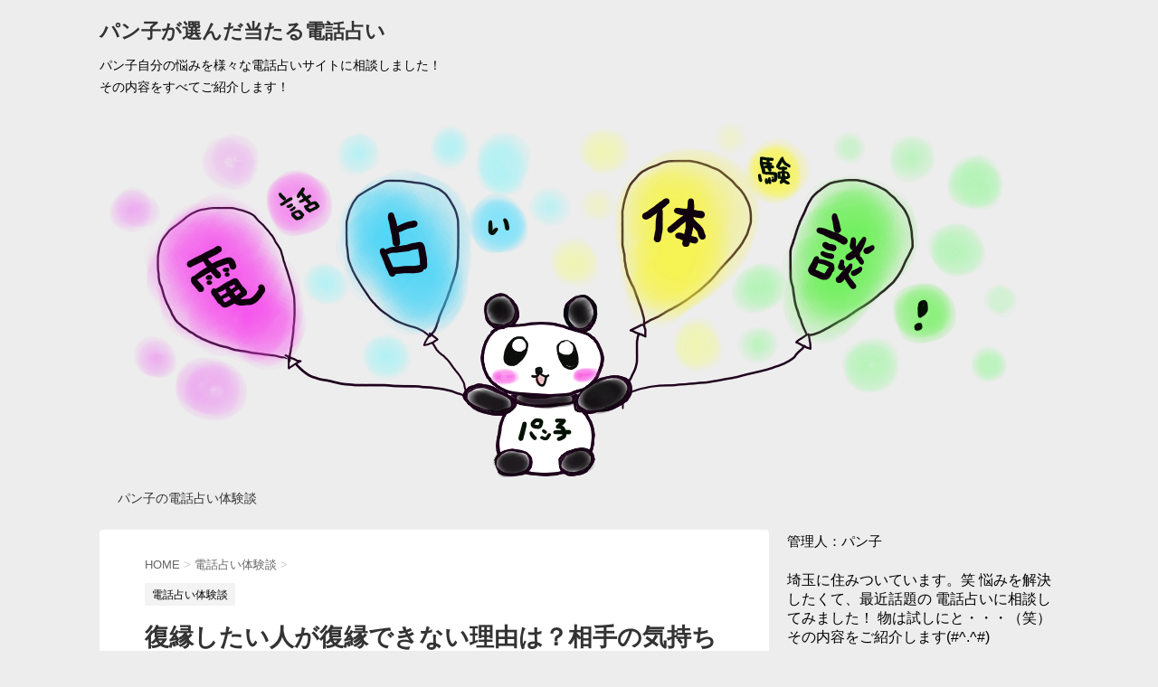

--- FILE ---
content_type: text/html; charset=UTF-8
request_url: https://notionsromaines.com/338/
body_size: 25628
content:
<!DOCTYPE html>
<!--[if lt IE 7]>
<html class="ie6" lang="ja"> <![endif]-->
<!--[if IE 7]>
<html class="i7" lang="ja"> <![endif]-->
<!--[if IE 8]>
<html class="ie" lang="ja"> <![endif]-->
<!--[if gt IE 8]><!-->
<html lang="ja">
	<!--<![endif]-->
	<head prefix="og: http://ogp.me/ns# fb: http://ogp.me/ns/fb# article: http://ogp.me/ns/article#">
		<meta charset="UTF-8" >
		<meta name="viewport" content="width=device-width,initial-scale=1.0,user-scalable=no">
		<meta name="format-detection" content="telephone=no" >
		
		
		<link rel="alternate" type="application/rss+xml" title="パン子が選んだ当たる電話占い RSS Feed" href="https://notionsromaines.com/feed/" />
		<link rel="pingback" href="https://notionsromaines.com/xmlrpc.php" >
		<link href='https://fonts.googleapis.com/css?family=Montserrat:400' rel='stylesheet' type='text/css'>
				<!--[if lt IE 9]>
		<script src="http://css3-mediaqueries-js.googlecode.com/svn/trunk/css3-mediaqueries.js"></script>
		<script src="https://notionsromaines.com/wp-content/themes/stingerplus/js/html5shiv.js"></script>
		<![endif]-->
				<meta name='robots' content='max-image-preview:large' />
<title>復縁したい人が復縁できない理由は？相手の気持ち考えてる？無料復縁占いと占い師も紹介 - パン子が選んだ当たる電話占い</title>
<link rel='dns-prefetch' href='//ajax.googleapis.com' />
<link rel="alternate" title="oEmbed (JSON)" type="application/json+oembed" href="https://notionsromaines.com/wp-json/oembed/1.0/embed?url=https%3A%2F%2Fnotionsromaines.com%2F338%2F" />
<link rel="alternate" title="oEmbed (XML)" type="text/xml+oembed" href="https://notionsromaines.com/wp-json/oembed/1.0/embed?url=https%3A%2F%2Fnotionsromaines.com%2F338%2F&#038;format=xml" />
<style id='wp-img-auto-sizes-contain-inline-css' type='text/css'>
img:is([sizes=auto i],[sizes^="auto," i]){contain-intrinsic-size:3000px 1500px}
/*# sourceURL=wp-img-auto-sizes-contain-inline-css */
</style>
<style id='wp-emoji-styles-inline-css' type='text/css'>

	img.wp-smiley, img.emoji {
		display: inline !important;
		border: none !important;
		box-shadow: none !important;
		height: 1em !important;
		width: 1em !important;
		margin: 0 0.07em !important;
		vertical-align: -0.1em !important;
		background: none !important;
		padding: 0 !important;
	}
/*# sourceURL=wp-emoji-styles-inline-css */
</style>
<style id='wp-block-library-inline-css' type='text/css'>
:root{--wp-block-synced-color:#7a00df;--wp-block-synced-color--rgb:122,0,223;--wp-bound-block-color:var(--wp-block-synced-color);--wp-editor-canvas-background:#ddd;--wp-admin-theme-color:#007cba;--wp-admin-theme-color--rgb:0,124,186;--wp-admin-theme-color-darker-10:#006ba1;--wp-admin-theme-color-darker-10--rgb:0,107,160.5;--wp-admin-theme-color-darker-20:#005a87;--wp-admin-theme-color-darker-20--rgb:0,90,135;--wp-admin-border-width-focus:2px}@media (min-resolution:192dpi){:root{--wp-admin-border-width-focus:1.5px}}.wp-element-button{cursor:pointer}:root .has-very-light-gray-background-color{background-color:#eee}:root .has-very-dark-gray-background-color{background-color:#313131}:root .has-very-light-gray-color{color:#eee}:root .has-very-dark-gray-color{color:#313131}:root .has-vivid-green-cyan-to-vivid-cyan-blue-gradient-background{background:linear-gradient(135deg,#00d084,#0693e3)}:root .has-purple-crush-gradient-background{background:linear-gradient(135deg,#34e2e4,#4721fb 50%,#ab1dfe)}:root .has-hazy-dawn-gradient-background{background:linear-gradient(135deg,#faaca8,#dad0ec)}:root .has-subdued-olive-gradient-background{background:linear-gradient(135deg,#fafae1,#67a671)}:root .has-atomic-cream-gradient-background{background:linear-gradient(135deg,#fdd79a,#004a59)}:root .has-nightshade-gradient-background{background:linear-gradient(135deg,#330968,#31cdcf)}:root .has-midnight-gradient-background{background:linear-gradient(135deg,#020381,#2874fc)}:root{--wp--preset--font-size--normal:16px;--wp--preset--font-size--huge:42px}.has-regular-font-size{font-size:1em}.has-larger-font-size{font-size:2.625em}.has-normal-font-size{font-size:var(--wp--preset--font-size--normal)}.has-huge-font-size{font-size:var(--wp--preset--font-size--huge)}.has-text-align-center{text-align:center}.has-text-align-left{text-align:left}.has-text-align-right{text-align:right}.has-fit-text{white-space:nowrap!important}#end-resizable-editor-section{display:none}.aligncenter{clear:both}.items-justified-left{justify-content:flex-start}.items-justified-center{justify-content:center}.items-justified-right{justify-content:flex-end}.items-justified-space-between{justify-content:space-between}.screen-reader-text{border:0;clip-path:inset(50%);height:1px;margin:-1px;overflow:hidden;padding:0;position:absolute;width:1px;word-wrap:normal!important}.screen-reader-text:focus{background-color:#ddd;clip-path:none;color:#444;display:block;font-size:1em;height:auto;left:5px;line-height:normal;padding:15px 23px 14px;text-decoration:none;top:5px;width:auto;z-index:100000}html :where(.has-border-color){border-style:solid}html :where([style*=border-top-color]){border-top-style:solid}html :where([style*=border-right-color]){border-right-style:solid}html :where([style*=border-bottom-color]){border-bottom-style:solid}html :where([style*=border-left-color]){border-left-style:solid}html :where([style*=border-width]){border-style:solid}html :where([style*=border-top-width]){border-top-style:solid}html :where([style*=border-right-width]){border-right-style:solid}html :where([style*=border-bottom-width]){border-bottom-style:solid}html :where([style*=border-left-width]){border-left-style:solid}html :where(img[class*=wp-image-]){height:auto;max-width:100%}:where(figure){margin:0 0 1em}html :where(.is-position-sticky){--wp-admin--admin-bar--position-offset:var(--wp-admin--admin-bar--height,0px)}@media screen and (max-width:600px){html :where(.is-position-sticky){--wp-admin--admin-bar--position-offset:0px}}

/*# sourceURL=wp-block-library-inline-css */
</style><style id='global-styles-inline-css' type='text/css'>
:root{--wp--preset--aspect-ratio--square: 1;--wp--preset--aspect-ratio--4-3: 4/3;--wp--preset--aspect-ratio--3-4: 3/4;--wp--preset--aspect-ratio--3-2: 3/2;--wp--preset--aspect-ratio--2-3: 2/3;--wp--preset--aspect-ratio--16-9: 16/9;--wp--preset--aspect-ratio--9-16: 9/16;--wp--preset--color--black: #000000;--wp--preset--color--cyan-bluish-gray: #abb8c3;--wp--preset--color--white: #ffffff;--wp--preset--color--pale-pink: #f78da7;--wp--preset--color--vivid-red: #cf2e2e;--wp--preset--color--luminous-vivid-orange: #ff6900;--wp--preset--color--luminous-vivid-amber: #fcb900;--wp--preset--color--light-green-cyan: #7bdcb5;--wp--preset--color--vivid-green-cyan: #00d084;--wp--preset--color--pale-cyan-blue: #8ed1fc;--wp--preset--color--vivid-cyan-blue: #0693e3;--wp--preset--color--vivid-purple: #9b51e0;--wp--preset--gradient--vivid-cyan-blue-to-vivid-purple: linear-gradient(135deg,rgb(6,147,227) 0%,rgb(155,81,224) 100%);--wp--preset--gradient--light-green-cyan-to-vivid-green-cyan: linear-gradient(135deg,rgb(122,220,180) 0%,rgb(0,208,130) 100%);--wp--preset--gradient--luminous-vivid-amber-to-luminous-vivid-orange: linear-gradient(135deg,rgb(252,185,0) 0%,rgb(255,105,0) 100%);--wp--preset--gradient--luminous-vivid-orange-to-vivid-red: linear-gradient(135deg,rgb(255,105,0) 0%,rgb(207,46,46) 100%);--wp--preset--gradient--very-light-gray-to-cyan-bluish-gray: linear-gradient(135deg,rgb(238,238,238) 0%,rgb(169,184,195) 100%);--wp--preset--gradient--cool-to-warm-spectrum: linear-gradient(135deg,rgb(74,234,220) 0%,rgb(151,120,209) 20%,rgb(207,42,186) 40%,rgb(238,44,130) 60%,rgb(251,105,98) 80%,rgb(254,248,76) 100%);--wp--preset--gradient--blush-light-purple: linear-gradient(135deg,rgb(255,206,236) 0%,rgb(152,150,240) 100%);--wp--preset--gradient--blush-bordeaux: linear-gradient(135deg,rgb(254,205,165) 0%,rgb(254,45,45) 50%,rgb(107,0,62) 100%);--wp--preset--gradient--luminous-dusk: linear-gradient(135deg,rgb(255,203,112) 0%,rgb(199,81,192) 50%,rgb(65,88,208) 100%);--wp--preset--gradient--pale-ocean: linear-gradient(135deg,rgb(255,245,203) 0%,rgb(182,227,212) 50%,rgb(51,167,181) 100%);--wp--preset--gradient--electric-grass: linear-gradient(135deg,rgb(202,248,128) 0%,rgb(113,206,126) 100%);--wp--preset--gradient--midnight: linear-gradient(135deg,rgb(2,3,129) 0%,rgb(40,116,252) 100%);--wp--preset--font-size--small: 13px;--wp--preset--font-size--medium: 20px;--wp--preset--font-size--large: 36px;--wp--preset--font-size--x-large: 42px;--wp--preset--spacing--20: 0.44rem;--wp--preset--spacing--30: 0.67rem;--wp--preset--spacing--40: 1rem;--wp--preset--spacing--50: 1.5rem;--wp--preset--spacing--60: 2.25rem;--wp--preset--spacing--70: 3.38rem;--wp--preset--spacing--80: 5.06rem;--wp--preset--shadow--natural: 6px 6px 9px rgba(0, 0, 0, 0.2);--wp--preset--shadow--deep: 12px 12px 50px rgba(0, 0, 0, 0.4);--wp--preset--shadow--sharp: 6px 6px 0px rgba(0, 0, 0, 0.2);--wp--preset--shadow--outlined: 6px 6px 0px -3px rgb(255, 255, 255), 6px 6px rgb(0, 0, 0);--wp--preset--shadow--crisp: 6px 6px 0px rgb(0, 0, 0);}:where(.is-layout-flex){gap: 0.5em;}:where(.is-layout-grid){gap: 0.5em;}body .is-layout-flex{display: flex;}.is-layout-flex{flex-wrap: wrap;align-items: center;}.is-layout-flex > :is(*, div){margin: 0;}body .is-layout-grid{display: grid;}.is-layout-grid > :is(*, div){margin: 0;}:where(.wp-block-columns.is-layout-flex){gap: 2em;}:where(.wp-block-columns.is-layout-grid){gap: 2em;}:where(.wp-block-post-template.is-layout-flex){gap: 1.25em;}:where(.wp-block-post-template.is-layout-grid){gap: 1.25em;}.has-black-color{color: var(--wp--preset--color--black) !important;}.has-cyan-bluish-gray-color{color: var(--wp--preset--color--cyan-bluish-gray) !important;}.has-white-color{color: var(--wp--preset--color--white) !important;}.has-pale-pink-color{color: var(--wp--preset--color--pale-pink) !important;}.has-vivid-red-color{color: var(--wp--preset--color--vivid-red) !important;}.has-luminous-vivid-orange-color{color: var(--wp--preset--color--luminous-vivid-orange) !important;}.has-luminous-vivid-amber-color{color: var(--wp--preset--color--luminous-vivid-amber) !important;}.has-light-green-cyan-color{color: var(--wp--preset--color--light-green-cyan) !important;}.has-vivid-green-cyan-color{color: var(--wp--preset--color--vivid-green-cyan) !important;}.has-pale-cyan-blue-color{color: var(--wp--preset--color--pale-cyan-blue) !important;}.has-vivid-cyan-blue-color{color: var(--wp--preset--color--vivid-cyan-blue) !important;}.has-vivid-purple-color{color: var(--wp--preset--color--vivid-purple) !important;}.has-black-background-color{background-color: var(--wp--preset--color--black) !important;}.has-cyan-bluish-gray-background-color{background-color: var(--wp--preset--color--cyan-bluish-gray) !important;}.has-white-background-color{background-color: var(--wp--preset--color--white) !important;}.has-pale-pink-background-color{background-color: var(--wp--preset--color--pale-pink) !important;}.has-vivid-red-background-color{background-color: var(--wp--preset--color--vivid-red) !important;}.has-luminous-vivid-orange-background-color{background-color: var(--wp--preset--color--luminous-vivid-orange) !important;}.has-luminous-vivid-amber-background-color{background-color: var(--wp--preset--color--luminous-vivid-amber) !important;}.has-light-green-cyan-background-color{background-color: var(--wp--preset--color--light-green-cyan) !important;}.has-vivid-green-cyan-background-color{background-color: var(--wp--preset--color--vivid-green-cyan) !important;}.has-pale-cyan-blue-background-color{background-color: var(--wp--preset--color--pale-cyan-blue) !important;}.has-vivid-cyan-blue-background-color{background-color: var(--wp--preset--color--vivid-cyan-blue) !important;}.has-vivid-purple-background-color{background-color: var(--wp--preset--color--vivid-purple) !important;}.has-black-border-color{border-color: var(--wp--preset--color--black) !important;}.has-cyan-bluish-gray-border-color{border-color: var(--wp--preset--color--cyan-bluish-gray) !important;}.has-white-border-color{border-color: var(--wp--preset--color--white) !important;}.has-pale-pink-border-color{border-color: var(--wp--preset--color--pale-pink) !important;}.has-vivid-red-border-color{border-color: var(--wp--preset--color--vivid-red) !important;}.has-luminous-vivid-orange-border-color{border-color: var(--wp--preset--color--luminous-vivid-orange) !important;}.has-luminous-vivid-amber-border-color{border-color: var(--wp--preset--color--luminous-vivid-amber) !important;}.has-light-green-cyan-border-color{border-color: var(--wp--preset--color--light-green-cyan) !important;}.has-vivid-green-cyan-border-color{border-color: var(--wp--preset--color--vivid-green-cyan) !important;}.has-pale-cyan-blue-border-color{border-color: var(--wp--preset--color--pale-cyan-blue) !important;}.has-vivid-cyan-blue-border-color{border-color: var(--wp--preset--color--vivid-cyan-blue) !important;}.has-vivid-purple-border-color{border-color: var(--wp--preset--color--vivid-purple) !important;}.has-vivid-cyan-blue-to-vivid-purple-gradient-background{background: var(--wp--preset--gradient--vivid-cyan-blue-to-vivid-purple) !important;}.has-light-green-cyan-to-vivid-green-cyan-gradient-background{background: var(--wp--preset--gradient--light-green-cyan-to-vivid-green-cyan) !important;}.has-luminous-vivid-amber-to-luminous-vivid-orange-gradient-background{background: var(--wp--preset--gradient--luminous-vivid-amber-to-luminous-vivid-orange) !important;}.has-luminous-vivid-orange-to-vivid-red-gradient-background{background: var(--wp--preset--gradient--luminous-vivid-orange-to-vivid-red) !important;}.has-very-light-gray-to-cyan-bluish-gray-gradient-background{background: var(--wp--preset--gradient--very-light-gray-to-cyan-bluish-gray) !important;}.has-cool-to-warm-spectrum-gradient-background{background: var(--wp--preset--gradient--cool-to-warm-spectrum) !important;}.has-blush-light-purple-gradient-background{background: var(--wp--preset--gradient--blush-light-purple) !important;}.has-blush-bordeaux-gradient-background{background: var(--wp--preset--gradient--blush-bordeaux) !important;}.has-luminous-dusk-gradient-background{background: var(--wp--preset--gradient--luminous-dusk) !important;}.has-pale-ocean-gradient-background{background: var(--wp--preset--gradient--pale-ocean) !important;}.has-electric-grass-gradient-background{background: var(--wp--preset--gradient--electric-grass) !important;}.has-midnight-gradient-background{background: var(--wp--preset--gradient--midnight) !important;}.has-small-font-size{font-size: var(--wp--preset--font-size--small) !important;}.has-medium-font-size{font-size: var(--wp--preset--font-size--medium) !important;}.has-large-font-size{font-size: var(--wp--preset--font-size--large) !important;}.has-x-large-font-size{font-size: var(--wp--preset--font-size--x-large) !important;}
/*# sourceURL=global-styles-inline-css */
</style>

<style id='classic-theme-styles-inline-css' type='text/css'>
/*! This file is auto-generated */
.wp-block-button__link{color:#fff;background-color:#32373c;border-radius:9999px;box-shadow:none;text-decoration:none;padding:calc(.667em + 2px) calc(1.333em + 2px);font-size:1.125em}.wp-block-file__button{background:#32373c;color:#fff;text-decoration:none}
/*# sourceURL=/wp-includes/css/classic-themes.min.css */
</style>
<link rel='stylesheet' id='normalize-css' href='https://notionsromaines.com/wp-content/themes/stingerplus/css/normalize.css?ver=1.5.9' type='text/css' media='all' />
<link rel='stylesheet' id='font-awesome-css' href='//maxcdn.bootstrapcdn.com/font-awesome/4.5.0/css/font-awesome.min.css?ver=4.5.0' type='text/css' media='all' />
<link rel='stylesheet' id='style-css' href='https://notionsromaines.com/wp-content/themes/stingerplus/style.css?ver=6.9' type='text/css' media='all' />
<script type="text/javascript" src="//ajax.googleapis.com/ajax/libs/jquery/1.11.3/jquery.min.js?ver=1.11.3" id="jquery-js"></script>
<link rel="https://api.w.org/" href="https://notionsromaines.com/wp-json/" /><link rel="alternate" title="JSON" type="application/json" href="https://notionsromaines.com/wp-json/wp/v2/posts/338" /><link rel='shortlink' href='https://notionsromaines.com/?p=338' />
<meta name="robots" content="index, follow" />
<style type="text/css">.recentcomments a{display:inline !important;padding:0 !important;margin:0 !important;}</style><style type="text/css" id="custom-background-css">
body.custom-background { background-color: #ededed; }
</style>
					<!-- /OGP -->
	</head>
	<body class="wp-singular post-template-default single single-post postid-338 single-format-standard custom-background wp-theme-stingerplus" >
	
		<div id="wrapper" class="">
			<header id="">
			<div class="clearfix" id="headbox">
			<!-- アコーディオン -->
			<nav id="s-navi" class="pcnone">
				<dl class="acordion">

					<dt class="trigger">
					<p><span class="op"><i class="fa fa-bars"></i></span></p>
					</dt>
					<dd class="acordion_tree">
												<div class="menu"><ul>
<li class="page_item page-item-6"><a href="https://notionsromaines.com/%e3%83%91%e3%83%b3%e3%82%bf%e3%81%ae%e9%9b%bb%e8%a9%b1%e5%8d%a0%e3%81%84%e4%bd%93%e9%a8%93%e8%ab%87/">パン子の電話占い体験談</a></li>
</ul></div>
						<div class="clear"></div>
					</dd>
				</dl>
			</nav>
			<!-- /アコーディオン -->
			<div id="header-l">
				<!-- ロゴ又はブログ名 -->
				<p class="sitename"><a href="https://notionsromaines.com/">
													パン子が選んだ当たる電話占い											</a></p>
				<!-- キャプション -->
									<p class="descr">
						パン子自分の悩みを様々な電話占いサイトに相談しました！その内容をすべてご紹介します！					</p>
				
			</div><!-- /#header-l -->
			<div id="header-r" class="smanone">
								
			</div><!-- /#header-r -->
			</div><!-- /#clearfix -->

				


	<div id="gazou-wide">
		
		<img src="https://notionsromaines.com/wp-content/uploads/2016/07/cropped-top1-1-1.png" alt="*" width="1060" height="400" >

		        	<nav class="clearfix st5">
			<nav class="menu"><ul><li class="page_item page-item-6"><a href="https://notionsromaines.com/%e3%83%91%e3%83%b3%e3%82%bf%e3%81%ae%e9%9b%bb%e8%a9%b1%e5%8d%a0%e3%81%84%e4%bd%93%e9%a8%93%e8%ab%87/">パン子の電話占い体験談</a></li></ul></nav>		</nav>
	




	</div>
<!-- /gazou -->
			</header>
<div id="content" class="clearfix">
	<div id="contentInner">

		<main >
			<article>
				<div id="post-338" class="post">

		
	<!--ぱんくず -->
					<div id="breadcrumb">
						<div itemscope itemtype="http://data-vocabulary.org/Breadcrumb">
							<a href="https://notionsromaines.com" itemprop="url"> <span itemprop="title">HOME</span>
							</a> &gt; </div>
																																					<div itemscope itemtype="http://data-vocabulary.org/Breadcrumb">
								<a href="https://notionsromaines.com/category/%e9%9b%bb%e8%a9%b1%e5%8d%a0%e3%81%84%e4%bd%93%e9%a8%93%e8%ab%87/" itemprop="url">
									<span itemprop="title">電話占い体験談</span> </a> &gt; </div>
						
					</div>
					<!--/ ぱんくず -->

					<!--ループ開始 -->
										
										<p class="st-catgroup">
					<a href="https://notionsromaines.com/category/%e9%9b%bb%e8%a9%b1%e5%8d%a0%e3%81%84%e4%bd%93%e9%a8%93%e8%ab%87/" title="View all posts in 電話占い体験談"><span class="catname st-catid2">電話占い体験談</span></a>					</p>
										

					<h1 class="entry-title">復縁したい人が復縁できない理由は？相手の気持ち考えてる？無料復縁占いと占い師も紹介</h1>

					<div class="blogbox ">
						<p><span class="kdate"><i class="fa fa-pencil" aria-hidden="true"></i>
             					<time class="entry-date date updated" datetime="2022-03-15T17:08:39+09:00">
							2022/03/15						</time>
						 <i class="fa fa-repeat"></i> 2023/10/09						</span></p>
					</div>

					<div class="mainbox">

						<p><img fetchpriority="high" decoding="async" src="https://notionsromaines.com/wp-content/uploads/2022/03/1341990421-300x200.jpg" alt="" width="300" height="200" class="alignnone size-medium wp-image-344" srcset="https://notionsromaines.com/wp-content/uploads/2022/03/1341990421-300x200.jpg 300w, https://notionsromaines.com/wp-content/uploads/2022/03/1341990421-1024x683.jpg 1024w, https://notionsromaines.com/wp-content/uploads/2022/03/1341990421-768x512.jpg 768w, https://notionsromaines.com/wp-content/uploads/2022/03/1341990421.jpg 1254w" sizes="(max-width: 300px) 100vw, 300px" /></p>
<p>復縁が成功するのは本当に難しい…タイミングが全てと言っても過言ではありません。<br />
あなたの波長と彼の波長がタイミングよく恋愛運で重なった時に復縁のアプローチをするのが一番良い時期とされています。</p>
<p>でもこのタイミングなんて自分たちでは分からないものです。<br />
もちろん友達に相談しても気持ちはすっきりしても的確なアドバイスは受けられません…。</p>
<p>そんな時にあなたのお悩みに答え、復縁を成功させるアドバイスを伝えるのがこの復縁占いです。<br />
少しでも興味や関心があるという方はぜひ試していただきたいので、復縁占いを上手に使う方法をお伝えしたいと思います。</p>
<h4>たくさんの占いサイトがあります</h4>
<p>ではどの復縁占いサイトを利用すればよいのか？<br />
これはインターネットでの口コミや人気があるサイトを探し占い師さんを見つけてください。</p>
<p>もう一つ大事なのが実績の高いサイトであることとプライバシーや料金設定についての記載が細かく丁寧に書かれているサイトを利用して頂きたいと思います。</p>
<p>数あるサイトの中には稀に詐欺まがいの占いサイトもあるようですので注意して探してみてくださいね。</p>
<h4>占い師見極め方</h4>
<p>これについてはあなたのフィーリングを大事にしてみてください。</p>
<p>こういった占いは特に大事なのがフィーリングや気持ちです。<br />
電話での占いですから特にこういった目に見えないものが重要になるのです。</p>
<p>そして復縁占いの実績が高い占い師さんを探すことも良い方法だと思います。<br />
先にも記したように復縁は難しい作業ですので実績の高い占い師さんはそれだけタイミングの見方もアドバイスも的確であると言えます。</p>
<p>以上のように復縁占いを始めるにあたっての注意点や占い師さんの上手な探し方について記載しました。</p>
<p>今、少しでも復縁についてお考えの方は悩んでいる前に占い師さんを探してみる事からしてみてはいかがでしょうか？</p>
<p>まず大事なのは行動を起こすことです。</p>
<div class="yellowbox">
<h4>オススメの復縁占い</h4>
<p><div id="attachment_339" style="width: 1094px" class="wp-caption alignnone"><a href="https://uranai-renai.com/"><img decoding="async" aria-describedby="caption-attachment-339" src="https://notionsromaines.com/wp-content/uploads/2022/03/penaru.jpg" alt="無料占いペナル" width="1084" height="358" class="size-full wp-image-339" srcset="https://notionsromaines.com/wp-content/uploads/2022/03/penaru.jpg 1084w, https://notionsromaines.com/wp-content/uploads/2022/03/penaru-300x99.jpg 300w, https://notionsromaines.com/wp-content/uploads/2022/03/penaru-1024x338.jpg 1024w, https://notionsromaines.com/wp-content/uploads/2022/03/penaru-768x254.jpg 768w" sizes="(max-width: 1084px) 100vw, 1084px" /></a><p id="caption-attachment-339" class="wp-caption-text">無料占いペナルの復縁占い</p></div><br />
無料で復縁したいなら無料復縁占いがオススメ。<br />
復縁したいなら、復縁の可能性、復縁するための方法、復縁のきっかけ、相手の気持ちを占ってみては？</p>
<p>>><strong><a href="https://uranai-renai.com/fukuen.html">無料復縁占いのペナル</a></strong><<
</div>
<h3>アプローチは待つべき？自分から？復縁占いを活用して復活愛を果たそう！</h3>
<p>元カレと復縁したいと思っているとき、あなたが1番悩みのはどんなことでしょう？<br />
たぶん、自分からアプローチするほうが良いのか、それとも待ったほうが良いのかということでしょう。<br />
復縁占いをやってみると、これからあなたがどうするべきか、方向性が見えてくるので参考にしたいですね。</p>
<h4>あなたからのアプローチ法を占う</h4>
<p>どのような別れ方をしても、復縁したいと考えているなら、もう1度あなたからアクションを起こすべきです。<br />
何もせずに後悔すると、そのまま恋を引きずってしまいます。</p>
<p>復縁占いは、あなたの恋愛で失敗しがちなところや、失恋したあとの行動パターンなどが分かります。<br />
別れる原因がいつも同じであれば、反省するべきところを見直しましょう。</p>
<p>自分の弱さを素直に受け入れることができれば、以前とは違うイメージに変われるのです。<br />
そうなれた自分に1番ぴったりのアプローチ法が、必ず見つかるはずですよ。</p>
<p>彼に再アプローチするなら、復縁占いをフル活用して、反省点を見直してみましょう。</p>
<h4>彼から連絡があるのか占う</h4>
<p>別れた後に、いくら自分を反省して接しても、なかなか気持ちが取り戻せないことがあります。<br />
もうダメかもしれないと思うと、悲観的になりますよね。</p>
<p>それなら彼の今の気持ちについての詳しいことを、復縁占いでもっと深く掘り下げてみましょう。</p>
<p>彼は一体、別れたあなたのことをどう思っているのでしょうか。<br />
もう1度、連絡をとりたいと考えているのか気になりますね。</p>
<p>リアルタイムで知りたいなのなら、ネット上に多くある占いも良いですが、電話占いを使うと、より的中率が上がるかもしれませんね。</p>
<p>復縁占いには「彼は私と別れたことを後悔している？」というような、ピンポイントな悩みまで占ってくれます。<br />
そのような項目をたくさん占って、彼があなたにどれくらい未練があるのかを知る、手がかりになると思います。</p>
<p>2人のうち、どちらかがアクションを起こさなければ、復縁をすることはできませんよね？<br />
いくら別れたことを後悔していても、何も期待できません。</p>
<p><img decoding="async" src="https://notionsromaines.com/wp-content/uploads/2022/03/1331879825-300x200.jpg" alt="" width="300" height="200" class="alignnone size-medium wp-image-345" srcset="https://notionsromaines.com/wp-content/uploads/2022/03/1331879825-300x200.jpg 300w, https://notionsromaines.com/wp-content/uploads/2022/03/1331879825-1024x683.jpg 1024w, https://notionsromaines.com/wp-content/uploads/2022/03/1331879825-768x512.jpg 768w, https://notionsromaines.com/wp-content/uploads/2022/03/1331879825.jpg 1254w" sizes="(max-width: 300px) 100vw, 300px" /></p>
<h3>別れた彼に未練があったら占いで再び恋を取り戻そう</h3>
<p>「こんなに恋人ができないなんて・・・」。</p>
<p>どうせ新しい恋をすればいいんだから！と簡単に別れを了承。</p>
<p>その後、なかなか新しい出会いがない人・・・いませんか？</p>
<p>今まで恋は、次から次へとやって来たのに・・・。</p>
<p>そう、年齢が上がるにつれ、恋の新陳代謝は鈍くなるんです！</p>
<h4>今できる、最善の努力</h4>
<p>こうなると分かっていたら、別れなかったのに・・・。</p>
<p>後悔先に立たず、ですね。</p>
<p>今から思えば、あの人の何が不満だったんだろう？</p>
<p>なんて疑問すら持ったりして。</p>
<p>「もう一度やり直せないかなぁ・・・」。</p>
<p>そう思った時に、ぜひ試して欲しい占いがあります。</p>
<p>それが『復縁占い』。</p>
<p>これ以上後悔しないために、最善の努力をしてみませんか？</p>
<h4>気持ちに素直になって</h4>
<p>あなたは別れを軽く考えていたようです。</p>
<p>今までの恋は、どれもすぐに忘れられたから？</p>
<p>それとも、今回の恋は特別だったからでしょうか。</p>
<p>どちらにしても恋を手放したこと、後悔しているんですね。</p>
<p>でも、それに気づけたことは大きな一歩です。</p>
<p>まず自分の気持ちに素直になること。</p>
<p>どんな時も、それが始まりなのです。</p>
<p>恋を取り戻したいですか？</p>
<p>いよいよ決心したのなら、次にすべきことは『復縁占い』です。</p>
<p>『復縁占い』は足元を照らすランプ。</p>
<p>あなたの復縁への道のりをサポートしてくれるでしょう。</p>
<h4>意思と方法とテクニック！</h4>
<p>復縁したら、あなたはまず何がしたいですか？</p>
<p>成功のイメージを持つことは大事。</p>
<p>意思がハッキリしていると、願いは叶いやすいものです。</p>
<p>あとは方法を間違えないこと。</p>
<p>それで願いが成就する確率がグっと上がります。</p>
<p>あなたの復縁において、正しい方法は『復縁占い』を活用すること。</p>
<p>クヨクヨ考えて、感情のままアタックする！</p>
<p>それは１０代の恋愛の仕方です。</p>
<p>大人の女性は情報を味方につけて、テクニックを駆使し、成功を手に入れるもの。</p>
<p>カッコよく、スマートに、再び恋を取り戻しましょう！</p>
<p>「恋は使い捨て」の時代はもう終わり。</p>
<p>これからは、愛を育む時代が始まります。</p>
<div class="yellowbox">
<h4>復縁したい人にオススメの無料占い</h4>
<div id="attachment_342" style="width: 1027px" class="wp-caption alignnone"><a href="https://coemi.jp/"><img loading="lazy" decoding="async" aria-describedby="caption-attachment-342" src="https://notionsromaines.com/wp-content/uploads/2022/03/coemi.jpg" alt="無料復縁占い" width="1017" height="536" class="size-full wp-image-342" srcset="https://notionsromaines.com/wp-content/uploads/2022/03/coemi.jpg 1017w, https://notionsromaines.com/wp-content/uploads/2022/03/coemi-300x158.jpg 300w, https://notionsromaines.com/wp-content/uploads/2022/03/coemi-768x405.jpg 768w" sizes="auto, (max-width: 1017px) 100vw, 1017px" /></a><p id="caption-attachment-342" class="wp-caption-text">無料復縁占いのcoemiは当たる無料占いです。数多くある占いサイトの中ではとてもよく当たる占いです</p></div>
<p>無料占いcoemiは無料でできる復縁占いの中でもかなり当たる占いです。</p>
<p>>><a href="https://coemi.jp/uranai/uranai-category/cat10/">無料復縁占いcoemiの公式ページ</a><<
</div>
<h3>離れてから彼の大切さに気付いて後悔している女性へ</h3>
<p>人には、離れてみてやっと気づくことがあるのです。<br />
一緒にいた時にはなんとも思わなかったことでも、一人で冷静になって<br />
考えてみると、どんどんと後悔が押し寄せてくるのです。<br />
やっぱり、彼と寄りを戻したい。<br />
でも、どうしたらまた付き合えるかが分からない。</p>
<p>そんなあなたは復縁占いをしてみてはいかがでしょうか？<br />
未来を見抜く力のある復縁占い師が、あなたの進むべき方向を指し示してくれます。</p>
<h4>物事はすべて縁なのです</h4>
<p>人は、不思議な「縁」によって繋がることがあるのです。<br />
そして、本当に求めている時に、転がり込んで来るものなのです。<br />
この復縁占いが、あなたと彼との縁を繋ぐ架け橋なのです。</p>
<p>切れてしまったあなたと彼との縁。<br />
それはあなた一人では、なかなか結び直すことは難しいでしょう。<br />
占い師に縁の結び直しかたをアドバイスしてもらいましょう。</p>
<h4>まずは状況を確認してみましょう</h4>
<p>あなたはどうして彼と別れてしまったのでしょうか？<br />
それはいつのことで、どういった経緯だったのですか？</p>
<p>まずは詳しく占い師に聞いてもらいましょう。<br />
そうすることで、自分の思いや考えがまとまり、気持ちが整理されます。<br />
占い師は、絡まって切れてしまった運命の糸を解きやすくなります。</p>
<h4>自信を持って、行動に移しましょう</h4>
<p>どうしたら、彼氏と復縁ができるのか、占い師にアドバイスを<br />
貰っても、あなたが実践しなければいけません。<br />
占い師は道を示してくれます。</p>
<p>今まで真っ暗闇で、どの方向に向かったらいいのか分からなくて<br />
立ち止まっていたあなたに、明るい未来への方向を指し示してくれるのです。<br />
占い師があなたをサポートしてくれます。<br />
自信を持って歩き出しましょう。</p>
<p>普通の人には見えない、未来。<br />
どうしたら彼と復縁できるの？</p>
<p><span style="color:#FF0A3D"><strong>道に迷って悩んでいるあなたは、無料復縁占いをしてみましょう。</strong></span><br />
そうすればきっと、幸せな未来へと占い師が導いてくれることでしょう。</p>
<p>復縁占い師には、あなたの進むべき方向と明るい未来が視えているのです。</p>
<p><img loading="lazy" decoding="async" src="https://notionsromaines.com/wp-content/uploads/2022/03/867948076-300x200.jpg" alt="" width="300" height="200" class="alignnone size-medium wp-image-346" srcset="https://notionsromaines.com/wp-content/uploads/2022/03/867948076-300x200.jpg 300w, https://notionsromaines.com/wp-content/uploads/2022/03/867948076-1024x683.jpg 1024w, https://notionsromaines.com/wp-content/uploads/2022/03/867948076-768x512.jpg 768w, https://notionsromaines.com/wp-content/uploads/2022/03/867948076.jpg 1254w" sizes="auto, (max-width: 300px) 100vw, 300px" /></p>
<h3>元カレから復縁のメールを送らさせたい！彼の気持ちを復縁へ導く方法は？</h3>
<p>彼と復縁したいと思っている気持ちは本当。<br />
でも、絶対に自分から頼むような真似はしたくない。<br />
この気持ちは1度でも恋人と別れた経験のある女性なら、誰でもわかるのではないでしょうか。<br />
復縁というとどうしても「自分を反省する」「彼の気持ちを考える」ということが優先事項として語られがちです。</p>
<p>けれども「彼のことは好きだけれど、今回は彼の方から復縁を迫らせたい」という場合はどうしたらいいのでしょうか。</p>
<h4>こちらからの復縁より短期決戦になる場合も</h4>
<p>なぜなら、男性は女性ほど復縁に心血を注げないからです。</p>
<p>自分から復縁をアプローチする時のように冷却期間を長々ととっていると、彼はさっさと違う女性のところに行ってしまう可能性があります。</p>
<p>彼から復縁させるには、別れてから1ヶ月以内に「復縁したいと思わせる」ことが必要です。</p>
<h4>時には他の男性の影をちらつかせて</h4>
<p>復縁のきっかけ作りとして「嫉妬」を利用するのは、諸刃の剣といわれるくらい高度なテクニックです。<br />
けれども早いうちに彼からアプローチをかけさせるためには、やはりこれが1番。</p>
<p>あなたも別れた彼に女の影がみえたら、復縁したいと強く思ってはいなかったとしても、気になってしまいますよね。<br />
彼にとっても同じことです。</p>
<p>ちらつかせ方で押さえておきたいポイントは、好意は持っているけれど今は恋人未満、2人きりではまだ会っていない、といったところ。<br />
この2つを押さえておくと、彼が完全に背を向けてしまう可能性や、逆ギレの可能性を予防することができます。</p>
<h4>彼の気持ちを復縁へ導く復縁占い</h4>
<p>人の気持ちは永遠、ではありません。<br />
ちょっとした行動や運気の流れが、彼にあなたを思い起こさせ、もう1度つきあいたいと考えさせるきっかけになります。</p>
<p>彼の気持ちを復縁に向けさせるために必要なことは、復縁占いが知っています。<br />
こちらからすがるような復縁はしたくない。<br />
そんなあなたのためのアドバイスを、復縁のエキスパートたちが伝えてくれます。</p>
<p>自分から動かなくていい復縁なんてあるわけない、と思っている方ほど、強く押しすぎて失敗する傾向にもあります。</p>
<p><img loading="lazy" decoding="async" src="https://notionsromaines.com/wp-content/uploads/2022/03/1312057551-300x200.jpg" alt="" width="300" height="200" class="alignnone size-medium wp-image-347" srcset="https://notionsromaines.com/wp-content/uploads/2022/03/1312057551-300x200.jpg 300w, https://notionsromaines.com/wp-content/uploads/2022/03/1312057551-1024x683.jpg 1024w, https://notionsromaines.com/wp-content/uploads/2022/03/1312057551-768x512.jpg 768w, https://notionsromaines.com/wp-content/uploads/2022/03/1312057551.jpg 1254w" sizes="auto, (max-width: 300px) 100vw, 300px" /></p>
<h3>彼との相性診断で復縁をスムーズに成功させる</h3>
<p>復縁したい…その気持ちを両者が持たなければ復縁を成立する事は出来ません。<br />
通常の片想いと違い、相手の良い部分も悪い部分も知っているからこそ、復縁はスムーズには行かないのです。</p>
<p>復縁という恋愛だからこそ、心細いし不安で堪らないですよね。<br />
そんな不安や心配を解消してくれるのが、復縁占いです。</p>
<p>占いした所で…なんて考えてしまっては損！<br />
占いだからこそ二人の過去も未来も含め復縁への手助けをしてくれるのです。</p>
<h4>二人の相性から現実を見る</h4>
<p>復縁を望むという事は一度は惹かれ合いながらも、破局へと至ってしまったのです。</p>
<p>そのような運命を復縁占いでは二人の相性を元に分析してくれます。</p>
<p>そもそもの相性は一体どうだったのか、二人が上手く行かなくなってしまうのはどんな時なのか…占い結果を聞くと頷いてしまう部分が多いはずです。</p>
<p>二人をしっかり相性で分析する事で客観的に二人の復縁への手助けとして必ず役立ってくれます。</p>
<h4>相手ではなく自分の悪い部分を理解する</h4>
<p>破局理由が例え彼であろうと、その理由の裏には必ず貴方自身の非も隠れているものです。</p>
<p>私に非なんてない！と思っていても、彼にとっては気になる点があったのかも知れません。</p>
<p>そんな貴方自身の悪い部分を占い師ははっきりと教えてくれます。</p>
<p>友人では言い辛い本音を言ってくれるのは占い師という存在だからこそ。</p>
<p>そんな自分を受け入れ、変わる手助けも占い師はしてくれます。</p>
<h4>運に任せて自信に繋げる</h4>
<p>大丈夫！そんな言葉だけではなかなか自信は持てなくても、復縁占いの結果でなら自信に繋げる事が出来ます。</p>
<p>占いなんて当たるの？そんな風に考える女性でも、朝の占いで良い結果だと嬉しくなってしまう、あの気持ちが実は自信へ繋いでくれるのです。</p>
<p>何より朝の占いのような万人に向けたメッセージではなく、貴方だけに向けたメッセージなのだから自信も想像以上の物となります。</p>
<p>自信の無い女性の後押しを手助けしてくれるのも復縁占いなのです。</p>
<p>復縁をちょっとだけ手助けして貰う為にも早速復縁占いをしてみてはいかがでしょうか。</p>
<p><img loading="lazy" decoding="async" src="https://notionsromaines.com/wp-content/uploads/2022/03/321416636-300x200.jpg" alt="" width="300" height="200" class="alignnone size-medium wp-image-348" srcset="https://notionsromaines.com/wp-content/uploads/2022/03/321416636-300x200.jpg 300w, https://notionsromaines.com/wp-content/uploads/2022/03/321416636-1024x683.jpg 1024w, https://notionsromaines.com/wp-content/uploads/2022/03/321416636-768x512.jpg 768w, https://notionsromaines.com/wp-content/uploads/2022/03/321416636.jpg 1254w" sizes="auto, (max-width: 300px) 100vw, 300px" /></p>
<h3>占いで深層心理から彼氏と破局した理由がわかる</h3>
<p>今でも大好きなあの人とよりを戻したい、復縁をしてもう一度幸せな関係を築きたいと願う女性はたくさんいます。</p>
<p>しかしながら一度壊れてしまった関係を修復するのは難しい問題です。</p>
<p>復縁したいけれど、どうすれば良いのか分からない…<br />
自分が何をすべきかが分からない…<br />
そんな方は、一人で悩まずに復縁占いをしてみてはいかがでしょうか。</p>
<p>今回は復縁を手助けしてくれる復縁占いをする事でどんなメリットがあるのかをお話ししたいと思います。</p>
<h4>破局理由の深層心理を知る</h4>
<p>復縁を望むという願望の裏には何らかの理由で破局したという現実が必ずあります。</p>
<p>ただ単純に復縁を望み、相手にそう伝えた所で簡単にYESとは言って貰えないのにはこの破局理由が関係します。</p>
<p>破局理由と言っても表面上のどちらかが浮気をしただとか、価値観の違いだとかではなく、気付かなければならないのが相手の本心である深層心理の理由です。</p>
<p>そんな深層心理である理由を復縁占いでは占い師が見抜いてくれるのです。</p>
<p>本当の理由を理解する事で初めて復縁する為のスタートを切る事が出来ます。</p>
<h4>復縁する為に必要な事をアドバイスして貰う</h4>
<p>破局理由が分かったらすべき事、それが一体何なのかを占い師が相手の男性の身になって的確なアドバイスをしてくれます。</p>
<p>女性の場合破局の原因を自身の体型や顔等の外見のせいではないかと違う方向に努力をし相手の男性を振り向かせようと考えてしまう人がいますが、これは危険な思い込みです。</p>
<p>勿論そういった事が効果的な場合もありますが、あくまでも精神的にも変化があり度が過ぎない自分磨きをした場合です。</p>
<p>復縁する為に激痩せをしようと考えたり、整形を考えたり等と極端な行動に出る事のないよう、復縁する為に本当に必要な努力を占い師にアドバイスをして貰う事が大切なのです。</p>
<h4>どうしたら良いかに必ず答えてくれる</h4>
<p>復縁の為に頑張ろう、努力をしようと頭では思っていても、何から始めて良いのか、不安になる事は当たり前の事です。</p>
<p>しかし復縁占いでは、どうしたら良いのかに占い師が必ず答えてくれます。</p>
<p>どんなに自信の無い女性でも、臆病な女性でも、安心して下さい。<br />
どうするのかを占い師が良き理解者となりサポートしてくれます。</p>
<p><img loading="lazy" decoding="async" src="https://notionsromaines.com/wp-content/uploads/2022/03/1331374214-300x200.jpg" alt="" width="300" height="200" class="alignnone size-medium wp-image-349" srcset="https://notionsromaines.com/wp-content/uploads/2022/03/1331374214-300x200.jpg 300w, https://notionsromaines.com/wp-content/uploads/2022/03/1331374214-1024x683.jpg 1024w, https://notionsromaines.com/wp-content/uploads/2022/03/1331374214-768x512.jpg 768w, https://notionsromaines.com/wp-content/uploads/2022/03/1331374214.jpg 1254w" sizes="auto, (max-width: 300px) 100vw, 300px" /></p>
<h3>確実な復縁方法と強運が身に付く復縁占い</h3>
<p>「あの人ともう一度やり直せないだろか？」<br />
愛する人と別れた女性は、復縁の可能性について何度も自問自答を繰り返すのではないでしょうか？<br />
そんな方は復縁占いで復縁の方法を探すのがベストです。</p>
<p>失恋の苦しみは当事者にしかわかりません。<br />
友達に相談をしても、一時的な慰めにはなるかもしれませんが、復縁に向けた具体的な方法は返ってきません。</p>
<p>だからといって自分だけで考えてしまうと、「復縁は二人でするもの」という原点を忘れがちになってしまいます。<br />
そんな時は占い師に相談して復縁を成功させる道を探すのが一番の近道です。</p>
<h4>復縁の方法がその場でわかる</h4>
<p>別れの原因によって復縁の方法は違います。<br />
意見の食い違いでケンカ別れした場合と、彼に新しい彼女ができてしまった場合では、冷却期間の置き方もあなたが取るべき行動も全く違ってきます。</p>
<p>自分だけで考えていると、間違った方向に走ってしまう危険もあります。<br />
復縁占いはケースバイケースの復縁方法に対応しています。</p>
<p>電話で直接対話ができますから、その場で疑問の答えがわかります。<br />
少しでも疑問を減らしてまずは心を軽くすることがたいせつです。</p>
<h4>復縁の力強い応援がもらえる</h4>
<p>復縁占いは、二人の今までを元に二人のこれからを占い、一緒に考え、復縁を全力で応援します。</p>
<p>一度壊れてしまった関係を修復させる道のりは、長く険しく感じるかもしれませんが、応援してくれる誰かの存在はとても心強いものです。</p>
<p>それによって気持ちが楽になり、冷静な判断ができるようになります。</p>
<h4>復縁の可能性をアップすることができる</h4>
<p>運気をアップさせるため方法は個々に違います。<br />
復縁占いは自分に運を引き寄せるための具体的な方法を教えてくれます。</p>
<p>実はそれを知ることが一番大切なのです。<br />
なぜなら運を味方につけることで成功のイメージを思い描くことができるからです。<br />
失恋の苦しみを引きずったままでは運を掴むことはできません。</p>
<p>経験豊かな専門の占い師に相談することで強運を身につけていきましょう。<br />
自信を持って行動することで復縁のゴールがより近いものになります。</p>
<p>復縁したいと一人で思い悩んでいるなら、今すぐにでも復縁占いをおすすめします。</p>
<div class="yellowbox">
<h4>占い師に相談するなら</h4>
<div id="attachment_343" style="width: 950px" class="wp-caption alignnone"><a href="https://wich.co.jp/fortune/ataruuranairanking/"><img loading="lazy" decoding="async" aria-describedby="caption-attachment-343" src="https://notionsromaines.com/wp-content/uploads/2022/03/denwauranai.jpg" alt="当たる電話占いランキング" width="940" height="628" class="size-full wp-image-343" srcset="https://notionsromaines.com/wp-content/uploads/2022/03/denwauranai.jpg 940w, https://notionsromaines.com/wp-content/uploads/2022/03/denwauranai-300x200.jpg 300w, https://notionsromaines.com/wp-content/uploads/2022/03/denwauranai-768x513.jpg 768w" sizes="auto, (max-width: 940px) 100vw, 940px" /></a><p id="caption-attachment-343" class="wp-caption-text">電話占い当たるランキングはこちらで。本当に当たる占い師だけを掲載</p></div>
<p>当たる占い師に相談したいなら、電話占いで当たる占い師に相談するのがおすすめ。</p>
<p>>><a href="https://wich.co.jp/fortune/ataruuranairanking/">当たる電話占いランキング公式はこちら</a><<
</div>
<h3>復縁のタイミングと自信が身に付く具体策</h3>
<p>あんなに大好きだった彼と突然別れてしまった。<br />
私はまだこんなに大好きなのにどうして、そう思っている方は多々いるかと思います。<br />
別れってとても悲しいですよね。</p>
<p>ましてやそれが自分が大好きな人であればあるほど。<br />
復縁を望む方がほとんどだと思います。<br />
そんなときにこの復縁占いです。</p>
<h4>復縁占いをしてもらうことで自分がわかる</h4>
<p>復縁占いをしてもらうにあたり、当然自分のことをお話するかと思います。</p>
<p>人に話をするとき、ましてや占い師の方にお話しするときは冷静になっていることが多いと思います。<br />
冷静に自分のことを話していると自分の気持ちを見直すことができますよね。</p>
<p>その上で復縁占いをしてもらうと本当の自分の気持ち、もしかしたら自分の悪かったところなどが見えてくるかもしれません。</p>
<h4>復縁占いをしてもらうことで運気がわかる</h4>
<p>復縁占いをしてもらうことであなたの今の運気がわかります。</p>
<p>復縁をするにあたり、どのタイミングで動くべきか、いつ頃が動く時期なのかがわかります。<br />
運気を見てもらうことで簡単な目安になりますのでそれを励みにできるはずです。</p>
<p>全く見当違いな時期に復縁を求めてダメになってしまうよりも、確実に復縁できそうな時期に動いた方がいいですよね。<br />
その時期に向けて自分磨きなどもできるでしょうからタイミングは知っておきたいですよね。</p>
<h4>復縁占いをしてもらうことで具体策がわかる</h4>
<p>復縁占いをしてもらうことで具体的にどうすべきかがわかります。<br />
復縁を望んではいるものの、どうしていいかわからない方がたくさんいると思います。</p>
<p>やみくもに復縁を求めてもうまくいくわけがないですよね。<br />
自分に合った運気やタイミングがわかってあとは何をするべきか。</p>
<p>それがわかればあとは復縁に向けて動くだけです。<br />
具体策があると動きやすいですし、これからの自信にもつながりますよね。</p>
<p>復縁占いはただの占いでしょうか。<br />
そうではありません。</p>
<p>確かにただの占いだとしても自分を見つめた上で運気がわかり、どう動けばいいのかわかるなんて本当にただの占いでしょうか。<br />
復縁を求めることは悪いことではありません。</p>
<h3>復縁目的がエスカレート…ストーカー化しないため気を付ける事</h3>
<p>ネットやメールが普及する前は、復縁の手段は非常に限られていました。<br />
今はいざとなればいつでも連絡がとれる、という強みがあります。</p>
<p>けれども、「いつでも」「どこまでも」がエスカレートし、お互いもう恋人ではないということを忘れて、しつこく彼にコンタクトをとったり、SNSに表れる女性の影に逆ギレしてみたり……。<br />
それはもう立派なストーカー行為です。<br />
復縁中に自分がストーカー化してしまわないために、気をつけたいことをまとめてみました。</p>
<h4>つながっているSNSはいったんミュートしてしまう</h4>
<p>あちらからコンタクトをとってきたらわかる、という程度の設定にしておいて、<br />
こちらからはわざわざ見にいかないようにしましょう。</p>
<p>そうすると、意外に彼はあなたの行動を逆にチェックし始めるもの。<br />
そしらぬふりをして、彼から直接連絡があるまで待つのが吉です。</p>
<h4>思い切り楽しく過ごす</h4>
<p>彼がいなければ楽しく過ごせない、と後ろ向きな考えに陥らず、彼に連絡をとらないと決めた期間はお金と時間の許す限り、好きなことをしてみましょう。</p>
<p>外の世界に目が向くことで、復縁ポジティブな体質にもなります。<br />
打ち込めるなら勉強でもなんでもいいと思います。<br />
サークル等に勇気を出して参加してみるのも手。<br />
彼を焦らせる材料にもなります。</p>
<h4>それでも気になってしょうがない、という時には</h4>
<p>彼のSNSページを開けるのではなく、復縁占いに電話をしてみましょう。<br />
覗き見のような真似をしなくても、ちゃんと彼の気持ちや行動を知る方法はあるのです。</p>
<p>復縁占いのメリットは、今現在の彼だけでなく、これから先彼はどのような思いをあなたに抱いていくのか、ということまで知ることができる点。</p>
<p>もちろん情報の羅列にとどまらず、具体的にあなたがどうしたらいいのか、いつくらいまで連絡を我慢すればいいのか、といったことについてもアドバイスが受けられます。</p>
<p>自分が被害にあったら絶対嫌だなと思っているのに、なってしまったらその重大さがわからなくなるのがストーカーの怖いところ。</p>
<h3>嫉妬深さ復縁占いで気づかされ彼氏と復縁することが出来ました</h3>
<p>付き合っていた彼と気持ちにずれが生じてしまいました。</p>
<p>私の方が彼が浮気をしているんじゃないかと疑いを持つようになってしまって。</p>
<p>自分のSNSで公開している写真の彼が見て、一緒に写っている女の人と彼が出来ているって思いこんでしまっていたんです。</p>
<p>その女の人は彼の高校の同級生で昔お付き合いをしていた女の人です。</p>
<p>その同級生と彼はたまに飲みに行く間柄ですが、付き合ったと言っても大学に入学する頃には別れていましたし、お互い社会人になった今は完全な友達関係だと言います。</p>
<p>ですが、あまりにも親しげに映るその女性と彼が一緒に写っている姿を見て、浮気をしているのではと疑いました。</p>
<p>いくら彼に説明を求めても聞き入れてもらえず、あやふやな答えしか聞けません。</p>
<p>そんな態度の彼に嫌気がさし、私の方から別れを決めました。<br />
自分から別れを告げることで、彼の態度が変わってくれたらと願っていたんです。</p>
<p>しかし別れを告げた時、余りにそっけない態度の彼を見て、少しショックでした。</p>
<p>長年付き合っていたのに、引き留めもしてくれなかったんです。</p>
<p>投げやりな態度をされて悲しくなってしまいました。</p>
<p>本当は大好きな彼なんです。</p>
<p>別れを言い出したのは私の方ですが、彼の別れの時に代度が気になって、私は愛されていなかったのだろうか、やっぱり彼は浮気をしていたのだろうかと考え込むようになってしまいました。<br />
考え始めるほど深みにはまり、心は泥沼の状態になっていきました。</p>
<p>それを救ってくれたのは復縁占いの占い師の先生です。</p>
<p>どろどろした気持ちを抱えて復縁占いに電話を掛けると、先生は優しく私の心を解きほぐしてくれました。</p>
<p>復縁占いで彼の気持ちがどうなのか知りたいと先生に聞くと、彼はあなたを嫌っているわけではない、むしろあの時の態度を嫌っていたと、あの時の事を復縁占いの先生には見えているようでした。</p>
<p>先生が言うのは彼は私の嫉妬深さが目についたのでワザと素っ気なくしたと、それを改めればまた彼と仲良くすることが出来ると言われました。</p>
<p>それと先生は彼には女性の影はないと占ってくれました。</p>
<p>先生には何でもお見通しでした。</p>
<p>それと心に抱えていたどろどろしたものが先生と話している内に浄化されていくような感じがしました。</p>
<p>先生のアドバイスを受けて、自分も態度を改めようと思いました。</p>
<p>自分の嫉妬深さを思い知りました。<br />
それからしばらくしての事です。</p>
<p>彼の方からもう一度逢いたいと願い出てくれました。私も逢いたい気持ちを抑えていたので嬉しかったです。</p>
<p>その後、その彼とはお付き合いをしています。</p>
<p>復縁占いで今まで気づけなかった自分の本質を知れます。</p>
<p>コチラでは当たる占いサイトをご紹介しています。</p>
<p>別れた彼と本気で復縁したい！そう思ったらすぐ相談してください。</p>
<p>きっと正解の道を教えてくれます…↓</p>
<h3>復縁占いのおかげで素直になれて彼氏と復縁が叶いました</h3>
<p>半年ほど前、お付き合いしていた彼と別れてしまいました。<br />
きっかけは彼の浮気を疑った私と、そんなことはしていないと言い張る彼とで言い合いになってしまったことでした。</p>
<p>最初は浮気についてのけんかだったのですが、言い合いをしているうちに普段からたまっていたお互いの不満を爆発させてしまい、修復不能な状況になってしまいました。</p>
<p>当時、私は彼と別れたくなかったのですが素直にそれを言えず、誤まることもできず、意地を張ってしまい分かれることになってしまいました。</p>
<p>彼のことが大好きでしたので本当につらく、しばらくは仕事にも身が入らないし、友達と会話していてもどこか上の空でした。<br />
その間、彼と連絡は取っていたものの、やはり素直になれず復縁も言い出せませんでした。</p>
<p>そんな時、ネットで見つけたこのサイトに復縁占いの紹介がされているのを見かけました。</p>
<p>初回の３０分間が無料ということもあり、なんとなく試してみようかなという感じで電話してみました。</p>
<p>電話に出られたのは落ち着いた感じの声の女性で、安心して話すことができました。</p>
<p>また、友人に話を聞いてもらうときはどうしてもプライドや世間体を気にする気持ちが邪魔をして、本心をいえなかったりしたのですが、電話復縁占いで話を聞いてくださる復縁占い師さんは一度もお会いしたことのない方ですので、自分の本心をすべてさらけ出せました。</p>
<p>私を占っていただいた方は、西洋占いや姓名判断等を総合的に見てくださり、彼と私の相性や彼と復縁するためのことだけでなく、私自身のことについても詳しく教えてくださいました。</p>
<p>意地を張ってしまうこと、つい見栄を張ってしまうこと、自分ではわかっているつもりでも改めて人から指摘されることで自分の短所を再確認できるというものです。</p>
<p>また、人の運勢は毎日変化していること、復縁を言い出すにはタイミングがあること、彼と私の相性から、どのような言い方、話し方をすればいいのかなどを親身になってアドバイスしていただきました。</p>
<p>そして復縁占い師さんのアドバイスに従い彼に連絡をし、本当は別れたくなかったこと、意地を張ってしまったこと、本当は分かれたくなかったことなどを正直に伝えました。</p>
<p>すると驚いたことに彼も同じ気持ちだったといってくれ、復縁するに至りました。</p>
<p>今でも幸せな毎日を送っています。</p>
<p>電話占いで親身になって話を聞いていただき、アドバイスしてくださった占い師さんには本当に感謝しています。</p>
<p>ただ占うだけではなく、私の背中を押してくれたことにも本当に感謝しています。</p>
<h3>占いの言葉を信じて半年先の復縁を目指して</h3>
<p>昨年の春、３年間お付き合いした彼と別れてしまいました。</p>
<p>私は、真剣に結婚を考えていたのですが、そんな私に、「今は結婚とか考えられない。（私の気持ちが）重い。別れたい」と言って、彼は去っていきました。</p>
<p>彼と別れ、仕事や趣味に没頭したり、合コンに行ったりして、彼の事を忘れる努力をしました。</p>
<p>他の男性とデートもしてみました。</p>
<p>でも、ダメでした。<br />
どうしても彼ともう一度付き合いたい、できれば結婚したいと、そのことばかりが頭に浮かぶんで、つらくてたまりませんでした。</p>
<p>何とか彼と復縁したいと願っていましたが、連絡して拒絶されるのもこわくて、何もできずに悶々としていました。</p>
<p>そんな時友人が、すごく当たるピュアリの電話占いの話をしていて、その人は、占いのとおりにしたら、彼ができて、結婚も考えるお付き合いに発展したということでした。</p>
<p>その話を聞いて、わらにもすがる気持ちで、私も占ってもらいました。</p>
<p>占い師の先生は、とても親身に話を聞いてくださいました。</p>
<p>私は、泣きながら、今までのこと、別れになってしまったときの状況、彼が忘れられなくて、どうしても復縁したいことなどを話しました。</p>
<p>結衣先生がタロットで占ってくださった結果、「復縁の可能性はあるが、今すぐはダメ。あるとしたら、半年先」という結果でした。</p>
<p>それから、彼にどうやって連絡を取ればいいのか、いきなり「やり直したい」という内容ではなく、月に一度くらい季節の挨拶程度から、などのアドバイスも頂きました。</p>
<p>拒絶されたらどうしようと、ドキドキしながら、メールしたら、彼から普通の返事が返ってきて、すごくうれしかったです。</p>
<p>それから月に一度、さりげない感じを装い、「元気？」みたいなメールを送っていたら、だんだん彼からもメールがくるようになりました。</p>
<p>そんなメールのやり取りが、半年続いた後、彼から「会いたい」という連絡があったのです。</p>
<p>久しぶりに彼に会うと思うだけで、緊張しましたが、半年先の復縁を信じて、ダイエットもがんばってきたので、おしゃれして、出かけました。</p>
<p>彼は私を見ると、「元気？ちょっと痩せてきれいになったね。」と言ってくれました。</p>
<p>私は、彼にあって一緒に食事をしただけで、充分前進できた、と思っていたのですが、別れ際に彼が「もう一度付き合おう」と言ってくれました。</p>
<p>もううれしくて、思わず泣いてしまいました。</p>
<p>あの時あきらめないで、占ってもらってよかった。</p>
<p>結衣先生の「半年先」という言葉を信じてがんばった甲斐があって、本当に今は幸せです。</p>
<div class="yellowbox">
<h4>オススメの復縁占い</h4>
<p><div id="attachment_339" style="width: 1094px" class="wp-caption alignnone"><a href="https://uranai-renai.com/"><img decoding="async" aria-describedby="caption-attachment-339" src="https://notionsromaines.com/wp-content/uploads/2022/03/penaru.jpg" alt="無料占いペナル" width="1084" height="358" class="size-full wp-image-339" srcset="https://notionsromaines.com/wp-content/uploads/2022/03/penaru.jpg 1084w, https://notionsromaines.com/wp-content/uploads/2022/03/penaru-300x99.jpg 300w, https://notionsromaines.com/wp-content/uploads/2022/03/penaru-1024x338.jpg 1024w, https://notionsromaines.com/wp-content/uploads/2022/03/penaru-768x254.jpg 768w" sizes="(max-width: 1084px) 100vw, 1084px" /></a><p id="caption-attachment-339" class="wp-caption-text">無料占いペナルの復縁占い</p></div><br />
無料で復縁したいなら無料復縁占いがオススメ。<br />
復縁したいなら、復縁の可能性、復縁するための方法、復縁のきっかけ、相手の気持ちを占ってみては？</p>
<p>>><strong><a href="https://uranai-renai.com/fukuen.html">無料復縁占いのペナル</a></strong><<
</div>
<div class="yellowbox">
<h4>復縁したい人にオススメの無料占い</h4>
<div id="attachment_342" style="width: 1027px" class="wp-caption alignnone"><a href="https://coemi.jp/"><img loading="lazy" decoding="async" aria-describedby="caption-attachment-342" src="https://notionsromaines.com/wp-content/uploads/2022/03/coemi.jpg" alt="無料復縁占い" width="1017" height="536" class="size-full wp-image-342" srcset="https://notionsromaines.com/wp-content/uploads/2022/03/coemi.jpg 1017w, https://notionsromaines.com/wp-content/uploads/2022/03/coemi-300x158.jpg 300w, https://notionsromaines.com/wp-content/uploads/2022/03/coemi-768x405.jpg 768w" sizes="auto, (max-width: 1017px) 100vw, 1017px" /></a><p id="caption-attachment-342" class="wp-caption-text">無料復縁占いのcoemiは当たる無料占いです。数多くある占いサイトの中ではとてもよく当たる占いです</p></div>
<p>無料占いcoemiは無料でできる復縁占いの中でもかなり当たる占いです。</p>
<p>>><a href="https://coemi.jp/uranai/uranai-category/cat10/">無料復縁占いcoemiの公式ページ</a><<
</div>
<div class="yellowbox">
<h4>占い師に相談するなら</h4>
<div id="attachment_343" style="width: 950px" class="wp-caption alignnone"><a href="https://wich.co.jp/fortune/ataruuranairanking/"><img loading="lazy" decoding="async" aria-describedby="caption-attachment-343" src="https://notionsromaines.com/wp-content/uploads/2022/03/denwauranai.jpg" alt="当たる電話占いランキング" width="940" height="628" class="size-full wp-image-343" srcset="https://notionsromaines.com/wp-content/uploads/2022/03/denwauranai.jpg 940w, https://notionsromaines.com/wp-content/uploads/2022/03/denwauranai-300x200.jpg 300w, https://notionsromaines.com/wp-content/uploads/2022/03/denwauranai-768x513.jpg 768w" sizes="auto, (max-width: 940px) 100vw, 940px" /></a><p id="caption-attachment-343" class="wp-caption-text">電話占い当たるランキングはこちらで。本当に当たる占い師だけを掲載</p></div>
<p>当たる占い師に相談したいなら、電話占いで当たる占い師に相談するのがおすすめ。</p>
<p>>><a href="https://wich.co.jp/fortune/ataruuranairanking/">当たる電話占いランキング公式はこちら</a><<
</div>

						
						
						<p class="tagst">
							<i class="fa fa-folder-open-o" aria-hidden="true"></i>-<a href="https://notionsromaines.com/category/%e9%9b%bb%e8%a9%b1%e5%8d%a0%e3%81%84%e4%bd%93%e9%a8%93%e8%ab%87/" rel="category tag">電話占い体験談</a><br/>
													</p>

					</div><!-- .mainboxここまで -->
	
							
	<div class="sns">
	<ul class="clearfix">
		<!--ツイートボタン-->
		<li class="twitter"> 
		<a onclick="window.open('//twitter.com/intent/tweet?url=https%3A%2F%2Fnotionsromaines.com%2F338%2F&text=%E5%BE%A9%E7%B8%81%E3%81%97%E3%81%9F%E3%81%84%E4%BA%BA%E3%81%8C%E5%BE%A9%E7%B8%81%E3%81%A7%E3%81%8D%E3%81%AA%E3%81%84%E7%90%86%E7%94%B1%E3%81%AF%EF%BC%9F%E7%9B%B8%E6%89%8B%E3%81%AE%E6%B0%97%E6%8C%81%E3%81%A1%E8%80%83%E3%81%88%E3%81%A6%E3%82%8B%EF%BC%9F%E7%84%A1%E6%96%99%E5%BE%A9%E7%B8%81%E5%8D%A0%E3%81%84%E3%81%A8%E5%8D%A0%E3%81%84%E5%B8%AB%E3%82%82%E7%B4%B9%E4%BB%8B&via=&tw_p=tweetbutton', '', 'width=500,height=450'); return false;"><i class="fa fa-twitter"></i><span class="snstext " >Twitter</span></a>
		</li>

		<!--Facebookボタン-->      
		<li class="facebook">
		<a href="//www.facebook.com/sharer.php?src=bm&u=https%3A%2F%2Fnotionsromaines.com%2F338%2F&t=%E5%BE%A9%E7%B8%81%E3%81%97%E3%81%9F%E3%81%84%E4%BA%BA%E3%81%8C%E5%BE%A9%E7%B8%81%E3%81%A7%E3%81%8D%E3%81%AA%E3%81%84%E7%90%86%E7%94%B1%E3%81%AF%EF%BC%9F%E7%9B%B8%E6%89%8B%E3%81%AE%E6%B0%97%E6%8C%81%E3%81%A1%E8%80%83%E3%81%88%E3%81%A6%E3%82%8B%EF%BC%9F%E7%84%A1%E6%96%99%E5%BE%A9%E7%B8%81%E5%8D%A0%E3%81%84%E3%81%A8%E5%8D%A0%E3%81%84%E5%B8%AB%E3%82%82%E7%B4%B9%E4%BB%8B" target="_blank"><i class="fa fa-facebook"></i><span class="snstext " >Facebook</span>
		</a>
		</li>

		<!--Google+1ボタン-->
		<li class="googleplus">
		<a href="https://plus.google.com/share?url=https%3A%2F%2Fnotionsromaines.com%2F338%2F" target="_blank"><i class="fa fa-google-plus"></i><span class="snstext " >Google+</span></a>
		</li>

		<!--ポケットボタン-->      
		<li class="pocket">
		<a onclick="window.open('//getpocket.com/edit?url=https%3A%2F%2Fnotionsromaines.com%2F338%2F&title=%E5%BE%A9%E7%B8%81%E3%81%97%E3%81%9F%E3%81%84%E4%BA%BA%E3%81%8C%E5%BE%A9%E7%B8%81%E3%81%A7%E3%81%8D%E3%81%AA%E3%81%84%E7%90%86%E7%94%B1%E3%81%AF%EF%BC%9F%E7%9B%B8%E6%89%8B%E3%81%AE%E6%B0%97%E6%8C%81%E3%81%A1%E8%80%83%E3%81%88%E3%81%A6%E3%82%8B%EF%BC%9F%E7%84%A1%E6%96%99%E5%BE%A9%E7%B8%81%E5%8D%A0%E3%81%84%E3%81%A8%E5%8D%A0%E3%81%84%E5%B8%AB%E3%82%82%E7%B4%B9%E4%BB%8B', '', 'width=500,height=350'); return false;"><i class="fa fa-get-pocket"></i><span class="snstext " >Pocket</span></a></li>

		<!--はてブボタン-->  
		<li class="hatebu">       
			<a href="//b.hatena.ne.jp/entry/https://notionsromaines.com/338/" class="hatena-bookmark-button" data-hatena-bookmark-layout="simple" title="復縁したい人が復縁できない理由は？相手の気持ち考えてる？無料復縁占いと占い師も紹介"><span style="font-weight:bold" class="fa-hatena">B!</span><span class="snstext " >はてブ</span>
			</a><script type="text/javascript" src="//b.st-hatena.com/js/bookmark_button.js" charset="utf-8" async="async"></script>

		</li>

		<!--LINEボタン-->   
		<li class="line">
		<a href="//line.me/R/msg/text/?%E5%BE%A9%E7%B8%81%E3%81%97%E3%81%9F%E3%81%84%E4%BA%BA%E3%81%8C%E5%BE%A9%E7%B8%81%E3%81%A7%E3%81%8D%E3%81%AA%E3%81%84%E7%90%86%E7%94%B1%E3%81%AF%EF%BC%9F%E7%9B%B8%E6%89%8B%E3%81%AE%E6%B0%97%E6%8C%81%E3%81%A1%E8%80%83%E3%81%88%E3%81%A6%E3%82%8B%EF%BC%9F%E7%84%A1%E6%96%99%E5%BE%A9%E7%B8%81%E5%8D%A0%E3%81%84%E3%81%A8%E5%8D%A0%E3%81%84%E5%B8%AB%E3%82%82%E7%B4%B9%E4%BB%8B%0Ahttps%3A%2F%2Fnotionsromaines.com%2F338%2F" target="_blank"><i class="fa fa-comment" aria-hidden="true"></i><span class="snstext" >LINE</span></a>
		</li>     
	</ul>

	</div> 

							
					
					<aside>
						<!-- 広告枠 -->
						<div class="adbox">
							
	
															<div style="padding-top:10px;">
									
	
								</div>
													</div>
						<!-- /広告枠 -->

						<p class="author">
												</p>

												<!--ループ終了-->
																									<!--関連記事-->
						
			<h4 class="point"><span class="point-in">関連記事</span></h4>
<div class="kanren ">
							<dl class="clearfix">
				<dt><a href="https://notionsromaines.com/308/">
													<img width="150" height="150" src="https://notionsromaines.com/wp-content/uploads/2016/09/1girl-919048_1920-150x150.jpg" class="attachment-thumbnail size-thumbnail wp-post-image" alt="" decoding="async" loading="lazy" srcset="https://notionsromaines.com/wp-content/uploads/2016/09/1girl-919048_1920-150x150.jpg 150w, https://notionsromaines.com/wp-content/uploads/2016/09/1girl-919048_1920-100x100.jpg 100w" sizes="auto, (max-width: 150px) 100vw, 150px" />											</a></dt>
				<dd>
					<h5><a href="https://notionsromaines.com/308/">
							相性占いで、二人の関係を導き出す						</a></h5>

					<div class="smanone2">
						<p>新しい出会いがあったとき。付き合っていた彼との仲が不安定になっているとき。 そん ... </p>
					</div>
				</dd>
			</dl>
					<dl class="clearfix">
				<dt><a href="https://notionsromaines.com/14/">
													<img width="150" height="150" src="https://notionsromaines.com/wp-content/uploads/2016/07/operator_9_1-150x150.jpg" class="attachment-thumbnail size-thumbnail wp-post-image" alt="" decoding="async" loading="lazy" srcset="https://notionsromaines.com/wp-content/uploads/2016/07/operator_9_1-150x150.jpg 150w, https://notionsromaines.com/wp-content/uploads/2016/07/operator_9_1-100x100.jpg 100w, https://notionsromaines.com/wp-content/uploads/2016/07/operator_9_1.jpg 300w" sizes="auto, (max-width: 150px) 100vw, 150px" />											</a></dt>
				<dd>
					<h5><a href="https://notionsromaines.com/14/">
							電話占いピュアリ　体験談						</a></h5>

					<div class="smanone2">
						<p>【占いの詳細】 サイト名：　　ピュアリ 鑑定師名：　　白夜月先生 鑑定時間：　　 ... </p>
					</div>
				</dd>
			</dl>
					<dl class="clearfix">
				<dt><a href="https://notionsromaines.com/18/">
													<img width="150" height="150" src="https://notionsromaines.com/wp-content/uploads/2016/07/operator_9_1-1-150x150.jpg" class="attachment-thumbnail size-thumbnail wp-post-image" alt="" decoding="async" loading="lazy" srcset="https://notionsromaines.com/wp-content/uploads/2016/07/operator_9_1-1-150x150.jpg 150w, https://notionsromaines.com/wp-content/uploads/2016/07/operator_9_1-1-100x100.jpg 100w" sizes="auto, (max-width: 150px) 100vw, 150px" />											</a></dt>
				<dd>
					<h5><a href="https://notionsromaines.com/18/">
							電話占いウィル　体験談						</a></h5>

					<div class="smanone2">
						<p>【占いの詳細】 サイト名：　　ウイル 鑑定師名：　　光癒花先生 鑑定時間：　　６ ... </p>
					</div>
				</dd>
			</dl>
					<dl class="clearfix">
				<dt><a href="https://notionsromaines.com/311/">
													<img width="150" height="150" src="https://notionsromaines.com/wp-content/uploads/2016/09/8877t77r744awa-150x150.png" class="attachment-thumbnail size-thumbnail wp-post-image" alt="" decoding="async" loading="lazy" srcset="https://notionsromaines.com/wp-content/uploads/2016/09/8877t77r744awa-150x150.png 150w, https://notionsromaines.com/wp-content/uploads/2016/09/8877t77r744awa-100x100.png 100w" sizes="auto, (max-width: 150px) 100vw, 150px" />											</a></dt>
				<dd>
					<h5><a href="https://notionsromaines.com/311/">
							占い師に丁寧に鑑定をしてもらうための秘訣						</a></h5>

					<div class="smanone2">
						<p>「せっかく占ってもらうなら、懇切丁寧にやってもらいたい！」という思いは、誰もが持 ... </p>
					</div>
				</dd>
			</dl>
					<dl class="clearfix">
				<dt><a href="https://notionsromaines.com/11/">
													<img width="150" height="150" src="https://notionsromaines.com/wp-content/uploads/2016/07/1_m-150x150.jpg" class="attachment-thumbnail size-thumbnail wp-post-image" alt="" decoding="async" loading="lazy" srcset="https://notionsromaines.com/wp-content/uploads/2016/07/1_m-150x150.jpg 150w, https://notionsromaines.com/wp-content/uploads/2016/07/1_m-100x100.jpg 100w, https://notionsromaines.com/wp-content/uploads/2016/07/1_m.jpg 200w" sizes="auto, (max-width: 150px) 100vw, 150px" />											</a></dt>
				<dd>
					<h5><a href="https://notionsromaines.com/11/">
							電話占いマヒナ　体験談						</a></h5>

					<div class="smanone2">
						<p>【占いの詳細】 サイト名：　　マヒナ 鑑定師名：　　凪先生 鑑定時間：　　１６分 ... </p>
					</div>
				</dd>
			</dl>
				</div>
						<!--ページナビ-->
						<div class="p-navi clearfix">
							<dl>
																	<dt>PREV</dt>
									<dd>
										<a href="https://notionsromaines.com/322/">復縁占いで復縁の可能性を高める</a>
									</dd>
																									<dt>NEXT</dt>
									<dd>
										<a href="https://notionsromaines.com/329/">ランキングは嘘？無料で当たる電話占いの占い師は存在するのか？詐欺ばかり？</a>
									</dd>
															</dl>
						</div>
					</aside>

				</div>
				<!--/post-->
			</article>
		</main>
	</div>
	<!-- /#contentInner -->
	<div id="side">
	<aside>

					<div class="side-topad">
				<div class="ad"><p style="display:none">プロフィール</p>			<div class="textwidget"><p>管理人：パン子</p>

埼玉に住みついています。笑
 悩みを解決したくて、最近話題の
電話占いに相談してみました！
物は試しにと・・・（笑）
その内容をご紹介します(#^.^#)</div>
		</div><div class="ad"><div id="search">
	<form method="get" id="searchform" action="https://notionsromaines.com/">
		<label class="hidden" for="s">
					</label>
		<input type="text" placeholder="検索するテキストを入力" value="" name="s" id="s" />
		<input type="image" src="https://notionsromaines.com/wp-content/themes/stingerplus/images/search.png" alt="検索" id="searchsubmit" />
	</form>
</div>
<!-- /stinger --> </div><div class="ad"><p style="display:none">電話占いフィール　体験談</p>			<div class="textwidget"><div class="img-move"><a href="http://notionsromaines.com/9/"><img src="http://notionsromaines.com/wp-content/uploads/2016/07/saidberfeel2-1-300x282.png" width="210" height="210" /></a></div>
</div>
		</div><div class="ad"><p style="display:none">電話占いマヒナ　体験談</p>			<div class="textwidget"><div class="img-move"><a href="http://notionsromaines.com/11/"><img src="http://notionsromaines.com/wp-content/uploads/2016/07/saidbermahina2-300x282.png" width="210" height="210" /></a></div></div>
		</div><div class="ad"><p style="display:none">電話占いピュアリ　体験談</p>			<div class="textwidget"><div class="img-move"><a href="http://notionsromaines.com/14/"><img src="http://notionsromaines.com/wp-content/uploads/2016/07/saidberpurely-2-300x282.png" width="210" height="210" /></a></div></div>
		</div><div class="ad"><p style="display:none">電話占いカミール　体験談</p>			<div class="textwidget"><div class="img-move"><a href="http://notionsromaines.com/16/"><img src="http://notionsromaines.com/wp-content/uploads/2016/07/saidbervcamill2-300x282.png" width="210" height="210" /></a></div></div>
		</div><div class="ad"><p style="display:none">電話占いウィル　体験談</p>			<div class="textwidget"><div class="img-move"><a href="http://notionsromaines.com/18/"><img src="http://notionsromaines.com/wp-content/uploads/2016/07/saidberwill2-300x282.png" width="210" height="210" /></a></div></div>
		</div>
		<div class="ad">
		<p style="display:none">最近の投稿</p>
		<ul>
											<li>
					<a href="https://notionsromaines.com/314/">電話占いで霊視や霊感が人気な理由とは？</a>
									</li>
											<li>
					<a href="https://notionsromaines.com/317/">婚活がうまくいく時期を占いで知りませんか？</a>
									</li>
											<li>
					<a href="https://notionsromaines.com/311/">占い師に丁寧に鑑定をしてもらうための秘訣</a>
									</li>
											<li>
					<a href="https://notionsromaines.com/308/">相性占いで、二人の関係を導き出す</a>
									</li>
											<li>
					<a href="https://notionsromaines.com/18/">電話占いウィル　体験談</a>
									</li>
											<li>
					<a href="https://notionsromaines.com/16/">電話占いカミール　体験談</a>
									</li>
											<li>
					<a href="https://notionsromaines.com/14/">電話占いピュアリ　体験談</a>
									</li>
											<li>
					<a href="https://notionsromaines.com/11/">電話占いマヒナ　体験談</a>
									</li>
											<li>
					<a href="https://notionsromaines.com/9/">電話占いフィール　体験談</a>
									</li>
											<li>
					<a href="https://notionsromaines.com/329/">ランキングは嘘？無料で当たる電話占いの占い師は存在するのか？詐欺ばかり？</a>
									</li>
											<li>
					<a href="https://notionsromaines.com/338/" aria-current="page">復縁したい人が復縁できない理由は？相手の気持ち考えてる？無料復縁占いと占い師も紹介</a>
									</li>
											<li>
					<a href="https://notionsromaines.com/322/">復縁占いで復縁の可能性を高める</a>
									</li>
					</ul>

		</div><div class="ad"><p style="display:none">最近のコメント</p><ul id="recentcomments"></ul></div><div class="ad"><p style="display:none">アーカイブ</p>
			<ul>
					<li><a href='https://notionsromaines.com/date/2022/10/'>2022年10月</a></li>
	<li><a href='https://notionsromaines.com/date/2022/09/'>2022年9月</a></li>
	<li><a href='https://notionsromaines.com/date/2022/07/'>2022年7月</a></li>
	<li><a href='https://notionsromaines.com/date/2022/06/'>2022年6月</a></li>
	<li><a href='https://notionsromaines.com/date/2022/03/'>2022年3月</a></li>
	<li><a href='https://notionsromaines.com/date/2022/01/'>2022年1月</a></li>
			</ul>

			</div><div class="ad"><p style="display:none">カテゴリー</p>
			<ul>
					<li class="cat-item cat-item-1"><a href="https://notionsromaines.com/category/%e6%9c%aa%e5%88%86%e9%a1%9e/">未分類</a>
</li>
	<li class="cat-item cat-item-2"><a href="https://notionsromaines.com/category/%e9%9b%bb%e8%a9%b1%e5%8d%a0%e3%81%84%e4%bd%93%e9%a8%93%e8%ab%87/">電話占い体験談</a>
</li>
			</ul>

			</div>			</div>
		
					<h4 class="menu_underh2">NEW ENTRY</h4><div class="kanren ">
							<dl class="clearfix">
				<dt><a href="https://notionsromaines.com/314/">
													<img width="150" height="150" src="https://notionsromaines.com/wp-content/uploads/2016/09/a555s88744grs41a-150x150.png" class="attachment-thumbnail size-thumbnail wp-post-image" alt="" decoding="async" loading="lazy" srcset="https://notionsromaines.com/wp-content/uploads/2016/09/a555s88744grs41a-150x150.png 150w, https://notionsromaines.com/wp-content/uploads/2016/09/a555s88744grs41a-100x100.png 100w" sizes="auto, (max-width: 150px) 100vw, 150px" />											</a></dt>
				<dd>
					<h5><a href="https://notionsromaines.com/314/">
							電話占いで霊視や霊感が人気な理由とは？						</a></h5>

					<div class="smanone2">
						<p>占いに興味のある方であれば、「霊感」や「霊視」という占いのジャンルを、一度は目に ... </p>
					</div>
				</dd>
			</dl>
					<dl class="clearfix">
				<dt><a href="https://notionsromaines.com/317/">
													<img width="150" height="150" src="https://notionsromaines.com/wp-content/uploads/2016/09/lgf01a201406200900-150x150.jpg" class="attachment-thumbnail size-thumbnail wp-post-image" alt="" decoding="async" loading="lazy" srcset="https://notionsromaines.com/wp-content/uploads/2016/09/lgf01a201406200900-150x150.jpg 150w, https://notionsromaines.com/wp-content/uploads/2016/09/lgf01a201406200900-100x100.jpg 100w" sizes="auto, (max-width: 150px) 100vw, 150px" />											</a></dt>
				<dd>
					<h5><a href="https://notionsromaines.com/317/">
							婚活がうまくいく時期を占いで知りませんか？						</a></h5>

					<div class="smanone2">
						<p>周りがどんどん結婚していく。 結婚式の招待状が届いて、ご祝儀を払うばかりだ。 も ... </p>
					</div>
				</dd>
			</dl>
					<dl class="clearfix">
				<dt><a href="https://notionsromaines.com/311/">
													<img width="150" height="150" src="https://notionsromaines.com/wp-content/uploads/2016/09/8877t77r744awa-150x150.png" class="attachment-thumbnail size-thumbnail wp-post-image" alt="" decoding="async" loading="lazy" srcset="https://notionsromaines.com/wp-content/uploads/2016/09/8877t77r744awa-150x150.png 150w, https://notionsromaines.com/wp-content/uploads/2016/09/8877t77r744awa-100x100.png 100w" sizes="auto, (max-width: 150px) 100vw, 150px" />											</a></dt>
				<dd>
					<h5><a href="https://notionsromaines.com/311/">
							占い師に丁寧に鑑定をしてもらうための秘訣						</a></h5>

					<div class="smanone2">
						<p>「せっかく占ってもらうなら、懇切丁寧にやってもらいたい！」という思いは、誰もが持 ... </p>
					</div>
				</dd>
			</dl>
					<dl class="clearfix">
				<dt><a href="https://notionsromaines.com/308/">
													<img width="150" height="150" src="https://notionsromaines.com/wp-content/uploads/2016/09/1girl-919048_1920-150x150.jpg" class="attachment-thumbnail size-thumbnail wp-post-image" alt="" decoding="async" loading="lazy" srcset="https://notionsromaines.com/wp-content/uploads/2016/09/1girl-919048_1920-150x150.jpg 150w, https://notionsromaines.com/wp-content/uploads/2016/09/1girl-919048_1920-100x100.jpg 100w" sizes="auto, (max-width: 150px) 100vw, 150px" />											</a></dt>
				<dd>
					<h5><a href="https://notionsromaines.com/308/">
							相性占いで、二人の関係を導き出す						</a></h5>

					<div class="smanone2">
						<p>新しい出会いがあったとき。付き合っていた彼との仲が不安定になっているとき。 そん ... </p>
					</div>
				</dd>
			</dl>
					<dl class="clearfix">
				<dt><a href="https://notionsromaines.com/18/">
													<img width="150" height="150" src="https://notionsromaines.com/wp-content/uploads/2016/07/operator_9_1-1-150x150.jpg" class="attachment-thumbnail size-thumbnail wp-post-image" alt="" decoding="async" loading="lazy" srcset="https://notionsromaines.com/wp-content/uploads/2016/07/operator_9_1-1-150x150.jpg 150w, https://notionsromaines.com/wp-content/uploads/2016/07/operator_9_1-1-100x100.jpg 100w" sizes="auto, (max-width: 150px) 100vw, 150px" />											</a></dt>
				<dd>
					<h5><a href="https://notionsromaines.com/18/">
							電話占いウィル　体験談						</a></h5>

					<div class="smanone2">
						<p>【占いの詳細】 サイト名：　　ウイル 鑑定師名：　　光癒花先生 鑑定時間：　　６ ... </p>
					</div>
				</dd>
			</dl>
				</div>		
		<div id="mybox">
								</div>

		<div id="scrollad">
						<!--ここにgoogleアドセンスコードを貼ると規約違反になるので注意して下さい-->
			
		</div>
	</aside>
</div>
<!-- /#side -->
</div>
<!--/#content -->
<footer id="footer">
<div class="footermenust"><ul>
<li class="page_item page-item-6"><a href="https://notionsromaines.com/%e3%83%91%e3%83%b3%e3%82%bf%e3%81%ae%e9%9b%bb%e8%a9%b1%e5%8d%a0%e3%81%84%e4%bd%93%e9%a8%93%e8%ab%87/">パン子の電話占い体験談</a></li>
</ul></div>

	<!-- フッターのメインコンテンツ -->
	<h3>
						  復縁したい人が復縁できない理由は？相手の気持ち考えてる？無料復縁占いと占い師も紹介				</h3>

	<p>
		<a href="https://notionsromaines.com/">パン子自分の悩みを様々な電話占いサイトに相談しました！その内容をすべてご紹介します！</a>
	</p>
		


	<p class="copy">Copyright&copy;
		パン子が選んだ当たる電話占い		,
		2026		All Rights Reserved.</p>
</footer>
</div>
<!-- /#wrapper -->
<!-- ページトップへ戻る -->
<div id="page-top"><a href="#wrapper" class="fa fa-angle-up"></a></div>
<!-- ページトップへ戻る　終わり -->
	
<script type="speculationrules">
{"prefetch":[{"source":"document","where":{"and":[{"href_matches":"/*"},{"not":{"href_matches":["/wp-*.php","/wp-admin/*","/wp-content/uploads/*","/wp-content/*","/wp-content/plugins/*","/wp-content/themes/stingerplus/*","/*\\?(.+)"]}},{"not":{"selector_matches":"a[rel~=\"nofollow\"]"}},{"not":{"selector_matches":".no-prefetch, .no-prefetch a"}}]},"eagerness":"conservative"}]}
</script>
<script type="text/javascript" src="https://notionsromaines.com/wp-includes/js/comment-reply.min.js?ver=6.9" id="comment-reply-js" async="async" data-wp-strategy="async" fetchpriority="low"></script>
<script type="text/javascript" src="https://notionsromaines.com/wp-content/themes/stingerplus/js/base.js?ver=6.9" id="base-js"></script>
<script type="text/javascript" src="https://notionsromaines.com/wp-content/themes/stingerplus/js/scroll.js?ver=6.9" id="scroll-js"></script>
<script id="wp-emoji-settings" type="application/json">
{"baseUrl":"https://s.w.org/images/core/emoji/17.0.2/72x72/","ext":".png","svgUrl":"https://s.w.org/images/core/emoji/17.0.2/svg/","svgExt":".svg","source":{"concatemoji":"https://notionsromaines.com/wp-includes/js/wp-emoji-release.min.js?ver=6.9"}}
</script>
<script type="module">
/* <![CDATA[ */
/*! This file is auto-generated */
const a=JSON.parse(document.getElementById("wp-emoji-settings").textContent),o=(window._wpemojiSettings=a,"wpEmojiSettingsSupports"),s=["flag","emoji"];function i(e){try{var t={supportTests:e,timestamp:(new Date).valueOf()};sessionStorage.setItem(o,JSON.stringify(t))}catch(e){}}function c(e,t,n){e.clearRect(0,0,e.canvas.width,e.canvas.height),e.fillText(t,0,0);t=new Uint32Array(e.getImageData(0,0,e.canvas.width,e.canvas.height).data);e.clearRect(0,0,e.canvas.width,e.canvas.height),e.fillText(n,0,0);const a=new Uint32Array(e.getImageData(0,0,e.canvas.width,e.canvas.height).data);return t.every((e,t)=>e===a[t])}function p(e,t){e.clearRect(0,0,e.canvas.width,e.canvas.height),e.fillText(t,0,0);var n=e.getImageData(16,16,1,1);for(let e=0;e<n.data.length;e++)if(0!==n.data[e])return!1;return!0}function u(e,t,n,a){switch(t){case"flag":return n(e,"\ud83c\udff3\ufe0f\u200d\u26a7\ufe0f","\ud83c\udff3\ufe0f\u200b\u26a7\ufe0f")?!1:!n(e,"\ud83c\udde8\ud83c\uddf6","\ud83c\udde8\u200b\ud83c\uddf6")&&!n(e,"\ud83c\udff4\udb40\udc67\udb40\udc62\udb40\udc65\udb40\udc6e\udb40\udc67\udb40\udc7f","\ud83c\udff4\u200b\udb40\udc67\u200b\udb40\udc62\u200b\udb40\udc65\u200b\udb40\udc6e\u200b\udb40\udc67\u200b\udb40\udc7f");case"emoji":return!a(e,"\ud83e\u1fac8")}return!1}function f(e,t,n,a){let r;const o=(r="undefined"!=typeof WorkerGlobalScope&&self instanceof WorkerGlobalScope?new OffscreenCanvas(300,150):document.createElement("canvas")).getContext("2d",{willReadFrequently:!0}),s=(o.textBaseline="top",o.font="600 32px Arial",{});return e.forEach(e=>{s[e]=t(o,e,n,a)}),s}function r(e){var t=document.createElement("script");t.src=e,t.defer=!0,document.head.appendChild(t)}a.supports={everything:!0,everythingExceptFlag:!0},new Promise(t=>{let n=function(){try{var e=JSON.parse(sessionStorage.getItem(o));if("object"==typeof e&&"number"==typeof e.timestamp&&(new Date).valueOf()<e.timestamp+604800&&"object"==typeof e.supportTests)return e.supportTests}catch(e){}return null}();if(!n){if("undefined"!=typeof Worker&&"undefined"!=typeof OffscreenCanvas&&"undefined"!=typeof URL&&URL.createObjectURL&&"undefined"!=typeof Blob)try{var e="postMessage("+f.toString()+"("+[JSON.stringify(s),u.toString(),c.toString(),p.toString()].join(",")+"));",a=new Blob([e],{type:"text/javascript"});const r=new Worker(URL.createObjectURL(a),{name:"wpTestEmojiSupports"});return void(r.onmessage=e=>{i(n=e.data),r.terminate(),t(n)})}catch(e){}i(n=f(s,u,c,p))}t(n)}).then(e=>{for(const n in e)a.supports[n]=e[n],a.supports.everything=a.supports.everything&&a.supports[n],"flag"!==n&&(a.supports.everythingExceptFlag=a.supports.everythingExceptFlag&&a.supports[n]);var t;a.supports.everythingExceptFlag=a.supports.everythingExceptFlag&&!a.supports.flag,a.supports.everything||((t=a.source||{}).concatemoji?r(t.concatemoji):t.wpemoji&&t.twemoji&&(r(t.twemoji),r(t.wpemoji)))});
//# sourceURL=https://notionsromaines.com/wp-includes/js/wp-emoji-loader.min.js
/* ]]> */
</script>
</body></html>